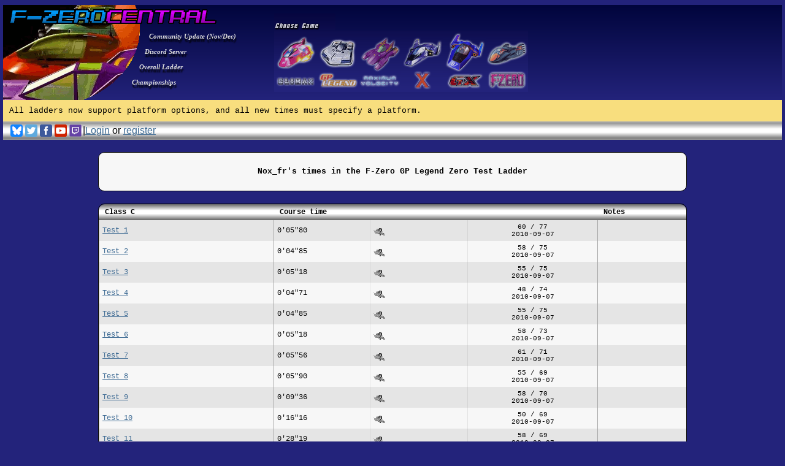

--- FILE ---
content_type: text/html; charset=UTF-8
request_url: https://fzerocentral.org/viewplayer.php?ladder=13&user=33225
body_size: 3234
content:
<!DOCTYPE HTML PUBLIC "-//W3C//DTD HTML 4.01 Transitional//EN">
<html>
  <head>
    <meta http-equiv="Content-Type" content="text/html; charset=utf-8">
    <meta http-equiv="Content-Style-Type" content="text/css">
    <meta name="revisit-after" content="2">
    <meta name="classification" content="Computers">
    <meta name="description" content="F-Zero Central hosts time attack ladders for the F-Zero racing game series!">
    <meta name="keywords" content="F-Zero,F-Zero Central">
    <meta name="robots" content="FOLLOW">
    <meta name="distribution" content="Global">
    <meta name="rating" content="GENERAL">
    <title>F-Zero Central :: Player ladder scores</title>
    <link rel="shortcut icon" type="image/png" href="./images/favicon-bluefalcon.png">
    <link rel="stylesheet" href="fzero.css?1752836191">
    <!-- Currently unused scripts -->
    <!-- <script src="/templates/subSilver/js/onloadInit.js"></script>
    <script src="/templates/subSilver/js/mfoJS.js"></script> -->
  </head>
  <body class='page-player-ladder'>
    <a name="top"></a>

    <!-- Old navigation menu; we're not using this as long as forums, articles, etc. are still unavailable -->
    <!-- <ul>
      <li>
        <a href="/">Home</a>
      </li>
      <li>
        <a href="/forum">Forums</a>
        <ul>
          <li><a href="/forum/viewforum.php?f=">General</a></li>
          <li><a href="/forum/viewforum.php?f=">F-Zero Climax</a></li>
          <li><a href="/forum/viewforum.php?f=">F-Zero GP Legend</a></li>
          <li><a href="/forum/viewforum.php?f=">F-Zero GX</a></li>
          <li><a href="/forum/viewforum.php?f=">F-Zero MV</a></li>
          <li><a href="/forum/viewforum.php?f=">F-Zero X</a></li>
          <li><a href="/forum/viewforum.php?f=">F-Zero SNES</a></li>
        </ul>
      </li>
      <li>
        <a href="/">Resources</a>
        <ul>
          <li><a href="/forum/viewtopic.php?f=">F-Zero Climax</a></li>
          <li><a href="/forum/viewtopic.php?f=">F-Zero GP Legend</a></li>
          <li><a href="/forum/viewtopic.php?f=">F-Zero GX</a></li>
          <li><a href="/forum/viewtopic.php?f=">F-Zero MV</a></li>
          <li><a href="/forum/viewtopic.php?f=">F-Zero X</a></li>
          <li><a href="/forum/viewtopic.php?f=">F-Zero SNES</a></li>
        </ul>
      </li>
      <li>
        <a href="/">Videos</a>
        <ul>
          <li><a href="/forum/viewtopic.php?f=">F-Zero Climax</a></li>
          <li><a href="/forum/viewtopic.php?f=">F-Zero GP Legend</a></li>
          <li><a href="/forum/viewtopic.php?f=">F-Zero GX</a></li>
          <li><a href="/forum/viewtopic.php?f=">F-Zero MV</a></li>
          <li><a href="/forum/viewtopic.php?f=">F-Zero X</a></li>
          <li><a href="/forum/viewtopic.php?f=">F-Zero SNES</a></li>
        </ul>
      </li>
      <li>
        <a href="/">Ladders</a>
        <ul>
          <li><a href="">Overall Ladder</a></li>
          <li><a href="">Championships</a></li>

          <li><a href="">Climax Ladder</a></li>
          <li><a href="">Climax Zero Test Ladder</a></li>
          <li><a href="">Climax Survival Ladder</a></li>

          <li><a href="">GP Legend Ladder</a></li>
          <li><a href="">GP Legend Zero Test Ladder</a></li>

          <li><a href="">GX Open Ladder</a></li>
          <li><a href="">GX Max Speed Ladder</a></li>
          <li><a href="">GX Snaking Ladder</a></li>
          <li><a href="">GX Story Max Speed Ladder</a></li>
          <li><a href="">GX Story Snaking Ladder</a></li>

          <li><a href="">MV Ladder</a></li>

          <li><a href="">X Open Ladder</a></li>
          <li><a href="">X Expansion Kit Ladder</a></li>
          <li><a href="">X Death Race Ladder</a></li>
          <li><a href="">X Jumper Ladder</a></li>

          <li><a href="">SNES Ladder</a></li>
        </ul>
      </li>
      <li>
        <a href="/">World Records</a>
        <ul>
          <li><a href="/forum/viewtopic.php?f=">F-Zero Climax</a></li>
          <li><a href="/forum/viewtopic.php?f=">F-Zero GP Legend</a></li>
          <li><a href="/forum/viewtopic.php?f=">F-Zero GX</a></li>
          <li><a href="/forum/viewtopic.php?f=">F-Zero MV</a></li>
          <li><a href="/forum/viewtopic.php?f=">F-Zero X</a></li>
          <li><a href="/forum/viewtopic.php?f=">F-Zero SNES</a></li>

          <li><a href="/forum/viewtopic.php?f=">Histories and stats</a></li>
        </ul>
      </li>
    </ul> -->

    <!-- Rest of the header starting with the F-Zero Central logo -->
    <MAP NAME="fzerotop_Map">
      <AREA SHAPE="rect" ALT="Home Page" COORDS="0,0,323,38" HREF="/">
    </MAP>

    <!-- FZC header with game choices -->
    <div id="fzc-header">
      <!-- Logo image on left -->
      <img src="/images/header.png" alt="F-Zero Central" USEMAP="#fzerotop_Map" style="padding-right: 60px">
      <!-- Links -->
      <a class="logo-menu-item" style="left: 238; top: 45;" href="https://docs.google.com/document/d/1xpw0H5aflTalMl5FwEUGB3L_GmHnUdGstugSBXP-_SA/edit">Community Update (Nov/Dec)</a>
      <a class="logo-menu-item" style="left: 231; top: 70;" href="https://discord.gg/wT4RWTPTHk">Discord Server</a>
      <a class="logo-menu-item" style="left: 222; top: 95;" href="/overall_ladder.php">Overall Ladder</a>
      <a class="logo-menu-item" style="left: 210; top: 120;" href="/championships_ladder.php">Championships</a>

      <div id="UnSelectedForums">
        <img src="/images/choose_game.gif">
        <div>
                                    <a id="f4-3" href="/game.php?id=climax">
                <img src="/images/unselected_game_climax.gif" alt="F-Zero climax">
              </a>
                                                <a id="f4-3" href="/game.php?id=gpl">
                <img src="/images/unselected_game_gpl.gif" alt="F-Zero gpl">
              </a>
                                                <a id="f4-3" href="/game.php?id=mv">
                <img src="/images/unselected_game_mv.gif" alt="F-Zero mv">
              </a>
                                                <a id="f4-3" href="/game.php?id=x">
                <img src="/images/unselected_game_x.gif" alt="F-Zero x">
              </a>
                                                <a id="f4-3" href="/game.php?id=gx">
                <img src="/images/unselected_game_gx.gif" alt="F-Zero gx">
              </a>
                                                <a id="f4-3" href="/game.php?id=snes">
                <img src="/images/unselected_game_snes.gif" alt="F-Zero snes">
              </a>
                              </div>
      </div>
    </div>

          <div style='color: black; background-color: #F8DE7E; padding: 10px; font-size: 10pt'>
        <p style='margin: 0px;'>
          All ladders now support platform options, and all new times must specify a platform.
        </p>
      </div>
    
    <!-- Bar for social media icons + game specific buttons -->
    <div id="button-bar">
      <a href="https://bsky.app/profile/fzerocentral.bsky.social">
        <img src="/images/social/bluesky.png" alt="Bluesky" title="Bluesky" />
      </a>
      <a href="https://twitter.com/fzerocentral">
        <img src="/images/social/twitter.png" alt="Twitter" title="Twitter" />
      </a>
      <a href="https://www.facebook.com/fzerocentral/">
        <img src="/images/social/facebook.png" alt="Facebook" title="Facebook" />
      </a>
      <a href="https://www.youtube.com/user/fzerocentralorg">
        <img src="/images/social/youtube.png" alt="YouTube" title="YouTube" />
      </a>
      <a href="https://www.twitch.tv/fzerocentral">
        <img src="/images/social/twitch.png" alt="Twitch" title="Twitch" />
      </a>
      |
              <span>
          <a href="/login.php">Login</a>
          or
          <a href="/register.php">register</a>
        </span>
          </div>

    <div style="height: 20px;"></div>

    <!-- Page's main content -->
    <div style="background-color: #23237B;" class="main-content">
      <div style="font: 10pt Verdana; background-color: #f7f7f7; padding: 10px 20px; margin-bottom: 20px; border: 1px black solid; border-radius: 10px">
  <p style="font-weight: bold; text-align: center">
    Nox_fr's times in the F-Zero GP Legend Zero Test Ladder
  </p>
</div>

<table class='scoreboard'>
  <thead>
    <tr>
      <td>Class C</td>
      <td colspan="3">Course time</td>
                  <td>Notes</td>
    </tr>
  </thead>

  <tbody class='entries'>
                  <tr>
          <td>
            <a href='course.php?ladder=13&cup=1&course=1'>Test 1</a>
          </td>

          <td>
            0&#039;05&quot;80
          </td>

          <td class="record-details">
            <div class="record-ship-proof">
              <img src="/images/ships/default.gif" title=" " />
                          </div>
            <div class="record-platform" title="Platform this record was achieved on">
              
            </div>
          </td>

          <td class="record-rank-date">
            <div class="record-rank" title="Ranking of this record">
              60 / 77
            </div>
            <div class="record-date" title="2010-09-07 16:32:07">
              2010-09-07
            </div>
          </td>

          
          
          <td class="notes">
            <div class='splits'>
              
            </div>
            <div class='comments'>
              
            </div>
          </td>
        </tr>
                        <tr>
          <td>
            <a href='course.php?ladder=13&cup=1&course=2'>Test 2</a>
          </td>

          <td>
            0&#039;04&quot;85
          </td>

          <td class="record-details">
            <div class="record-ship-proof">
              <img src="/images/ships/default.gif" title=" " />
                          </div>
            <div class="record-platform" title="Platform this record was achieved on">
              
            </div>
          </td>

          <td class="record-rank-date">
            <div class="record-rank" title="Ranking of this record">
              58 / 75
            </div>
            <div class="record-date" title="2010-09-07 16:32:07">
              2010-09-07
            </div>
          </td>

          
          
          <td class="notes">
            <div class='splits'>
              
            </div>
            <div class='comments'>
              
            </div>
          </td>
        </tr>
                        <tr>
          <td>
            <a href='course.php?ladder=13&cup=1&course=3'>Test 3</a>
          </td>

          <td>
            0&#039;05&quot;18
          </td>

          <td class="record-details">
            <div class="record-ship-proof">
              <img src="/images/ships/default.gif" title=" " />
                          </div>
            <div class="record-platform" title="Platform this record was achieved on">
              
            </div>
          </td>

          <td class="record-rank-date">
            <div class="record-rank" title="Ranking of this record">
              55 / 75
            </div>
            <div class="record-date" title="2010-09-07 16:32:07">
              2010-09-07
            </div>
          </td>

          
          
          <td class="notes">
            <div class='splits'>
              
            </div>
            <div class='comments'>
              
            </div>
          </td>
        </tr>
                        <tr>
          <td>
            <a href='course.php?ladder=13&cup=1&course=4'>Test 4</a>
          </td>

          <td>
            0&#039;04&quot;71
          </td>

          <td class="record-details">
            <div class="record-ship-proof">
              <img src="/images/ships/default.gif" title=" " />
                          </div>
            <div class="record-platform" title="Platform this record was achieved on">
              
            </div>
          </td>

          <td class="record-rank-date">
            <div class="record-rank" title="Ranking of this record">
              48 / 74
            </div>
            <div class="record-date" title="2010-09-07 16:32:07">
              2010-09-07
            </div>
          </td>

          
          
          <td class="notes">
            <div class='splits'>
              
            </div>
            <div class='comments'>
              
            </div>
          </td>
        </tr>
                        <tr>
          <td>
            <a href='course.php?ladder=13&cup=1&course=5'>Test 5</a>
          </td>

          <td>
            0&#039;04&quot;85
          </td>

          <td class="record-details">
            <div class="record-ship-proof">
              <img src="/images/ships/default.gif" title=" " />
                          </div>
            <div class="record-platform" title="Platform this record was achieved on">
              
            </div>
          </td>

          <td class="record-rank-date">
            <div class="record-rank" title="Ranking of this record">
              55 / 75
            </div>
            <div class="record-date" title="2010-09-07 16:32:07">
              2010-09-07
            </div>
          </td>

          
          
          <td class="notes">
            <div class='splits'>
              
            </div>
            <div class='comments'>
              
            </div>
          </td>
        </tr>
                        <tr>
          <td>
            <a href='course.php?ladder=13&cup=1&course=6'>Test 6</a>
          </td>

          <td>
            0&#039;05&quot;18
          </td>

          <td class="record-details">
            <div class="record-ship-proof">
              <img src="/images/ships/default.gif" title=" " />
                          </div>
            <div class="record-platform" title="Platform this record was achieved on">
              
            </div>
          </td>

          <td class="record-rank-date">
            <div class="record-rank" title="Ranking of this record">
              58 / 73
            </div>
            <div class="record-date" title="2010-09-07 16:32:07">
              2010-09-07
            </div>
          </td>

          
          
          <td class="notes">
            <div class='splits'>
              
            </div>
            <div class='comments'>
              
            </div>
          </td>
        </tr>
                        <tr>
          <td>
            <a href='course.php?ladder=13&cup=1&course=7'>Test 7</a>
          </td>

          <td>
            0&#039;05&quot;56
          </td>

          <td class="record-details">
            <div class="record-ship-proof">
              <img src="/images/ships/default.gif" title=" " />
                          </div>
            <div class="record-platform" title="Platform this record was achieved on">
              
            </div>
          </td>

          <td class="record-rank-date">
            <div class="record-rank" title="Ranking of this record">
              61 / 71
            </div>
            <div class="record-date" title="2010-09-07 16:32:07">
              2010-09-07
            </div>
          </td>

          
          
          <td class="notes">
            <div class='splits'>
              
            </div>
            <div class='comments'>
              
            </div>
          </td>
        </tr>
                        <tr>
          <td>
            <a href='course.php?ladder=13&cup=1&course=8'>Test 8</a>
          </td>

          <td>
            0&#039;05&quot;90
          </td>

          <td class="record-details">
            <div class="record-ship-proof">
              <img src="/images/ships/default.gif" title=" " />
                          </div>
            <div class="record-platform" title="Platform this record was achieved on">
              
            </div>
          </td>

          <td class="record-rank-date">
            <div class="record-rank" title="Ranking of this record">
              55 / 69
            </div>
            <div class="record-date" title="2010-09-07 16:32:07">
              2010-09-07
            </div>
          </td>

          
          
          <td class="notes">
            <div class='splits'>
              
            </div>
            <div class='comments'>
              
            </div>
          </td>
        </tr>
                        <tr>
          <td>
            <a href='course.php?ladder=13&cup=1&course=9'>Test 9</a>
          </td>

          <td>
            0&#039;09&quot;36
          </td>

          <td class="record-details">
            <div class="record-ship-proof">
              <img src="/images/ships/default.gif" title=" " />
                          </div>
            <div class="record-platform" title="Platform this record was achieved on">
              
            </div>
          </td>

          <td class="record-rank-date">
            <div class="record-rank" title="Ranking of this record">
              58 / 70
            </div>
            <div class="record-date" title="2010-09-07 16:32:07">
              2010-09-07
            </div>
          </td>

          
          
          <td class="notes">
            <div class='splits'>
              
            </div>
            <div class='comments'>
              
            </div>
          </td>
        </tr>
                        <tr>
          <td>
            <a href='course.php?ladder=13&cup=1&course=10'>Test 10</a>
          </td>

          <td>
            0&#039;16&quot;16
          </td>

          <td class="record-details">
            <div class="record-ship-proof">
              <img src="/images/ships/default.gif" title=" " />
                          </div>
            <div class="record-platform" title="Platform this record was achieved on">
              
            </div>
          </td>

          <td class="record-rank-date">
            <div class="record-rank" title="Ranking of this record">
              50 / 69
            </div>
            <div class="record-date" title="2010-09-07 16:32:07">
              2010-09-07
            </div>
          </td>

          
          
          <td class="notes">
            <div class='splits'>
              
            </div>
            <div class='comments'>
              
            </div>
          </td>
        </tr>
                        <tr>
          <td>
            <a href='course.php?ladder=13&cup=1&course=11'>Test 11</a>
          </td>

          <td>
            0&#039;28&quot;19
          </td>

          <td class="record-details">
            <div class="record-ship-proof">
              <img src="/images/ships/default.gif" title=" " />
                          </div>
            <div class="record-platform" title="Platform this record was achieved on">
              
            </div>
          </td>

          <td class="record-rank-date">
            <div class="record-rank" title="Ranking of this record">
              58 / 69
            </div>
            <div class="record-date" title="2010-09-07 16:32:07">
              2010-09-07
            </div>
          </td>

          
          
          <td class="notes">
            <div class='splits'>
              
            </div>
            <div class='comments'>
              
            </div>
          </td>
        </tr>
                        <tr>
          <td>
            <a href='course.php?ladder=13&cup=1&course=12'>Test 12</a>
          </td>

          <td>
            0&#039;16&quot;36
          </td>

          <td class="record-details">
            <div class="record-ship-proof">
              <img src="/images/ships/default.gif" title=" " />
                          </div>
            <div class="record-platform" title="Platform this record was achieved on">
              
            </div>
          </td>

          <td class="record-rank-date">
            <div class="record-rank" title="Ranking of this record">
              53 / 68
            </div>
            <div class="record-date" title="2010-09-07 16:33:40">
              2010-09-07
            </div>
          </td>

          
          
          <td class="notes">
            <div class='splits'>
              
            </div>
            <div class='comments'>
              
            </div>
          </td>
        </tr>
              <tr>
      <td>Class C totals</td>
      <td>
        <span>1&#039;52&quot;10</span>
      </td>
      <td class="record-details"></td>
      <td class="record-details"></td>
                  <td></td>
    </tr>
  </tbody>

</table>
<table class='scoreboard'>
  <thead>
    <tr>
      <td>Class B</td>
      <td colspan="3">Course time</td>
                  <td>Notes</td>
    </tr>
  </thead>

  <tbody class='entries'>
                  <tr>
          <td>
            <a href='course.php?ladder=13&cup=2&course=1'>Test 1</a>
          </td>

          <td>
            0&#039;07&quot;93
          </td>

          <td class="record-details">
            <div class="record-ship-proof">
              <img src="/images/ships/default.gif" title=" " />
                          </div>
            <div class="record-platform" title="Platform this record was achieved on">
              
            </div>
          </td>

          <td class="record-rank-date">
            <div class="record-rank" title="Ranking of this record">
              58 / 65
            </div>
            <div class="record-date" title="2010-09-07 16:32:07">
              2010-09-07
            </div>
          </td>

          
          
          <td class="notes">
            <div class='splits'>
              
            </div>
            <div class='comments'>
              
            </div>
          </td>
        </tr>
                        <tr>
          <td>
            <a href='course.php?ladder=13&cup=2&course=2'>Test 2</a>
          </td>

          <td>
            0&#039;04&quot;80
          </td>

          <td class="record-details">
            <div class="record-ship-proof">
              <img src="/images/ships/default.gif" title=" " />
                          </div>
            <div class="record-platform" title="Platform this record was achieved on">
              
            </div>
          </td>

          <td class="record-rank-date">
            <div class="record-rank" title="Ranking of this record">
              51 / 67
            </div>
            <div class="record-date" title="2010-09-07 16:32:07">
              2010-09-07
            </div>
          </td>

          
          
          <td class="notes">
            <div class='splits'>
              
            </div>
            <div class='comments'>
              
            </div>
          </td>
        </tr>
                        <tr>
          <td>
            <a href='course.php?ladder=13&cup=2&course=3'>Test 3</a>
          </td>

          <td>
            0&#039;08&quot;10
          </td>

          <td class="record-details">
            <div class="record-ship-proof">
              <img src="/images/ships/default.gif" title=" " />
                          </div>
            <div class="record-platform" title="Platform this record was achieved on">
              
            </div>
          </td>

          <td class="record-rank-date">
            <div class="record-rank" title="Ranking of this record">
              53 / 66
            </div>
            <div class="record-date" title="2010-09-07 16:32:07">
              2010-09-07
            </div>
          </td>

          
          
          <td class="notes">
            <div class='splits'>
              
            </div>
            <div class='comments'>
              
            </div>
          </td>
        </tr>
                        <tr>
          <td>
            <a href='course.php?ladder=13&cup=2&course=4'>Test 4</a>
          </td>

          <td>
            0&#039;07&quot;46
          </td>

          <td class="record-details">
            <div class="record-ship-proof">
              <img src="/images/ships/default.gif" title=" " />
                          </div>
            <div class="record-platform" title="Platform this record was achieved on">
              
            </div>
          </td>

          <td class="record-rank-date">
            <div class="record-rank" title="Ranking of this record">
              53 / 68
            </div>
            <div class="record-date" title="2010-09-07 16:32:07">
              2010-09-07
            </div>
          </td>

          
          
          <td class="notes">
            <div class='splits'>
              
            </div>
            <div class='comments'>
              
            </div>
          </td>
        </tr>
                        <tr>
          <td>
            <a href='course.php?ladder=13&cup=2&course=5'>Test 5</a>
          </td>

          <td>
            0&#039;10&quot;15
          </td>

          <td class="record-details">
            <div class="record-ship-proof">
              <img src="/images/ships/default.gif" title=" " />
                          </div>
            <div class="record-platform" title="Platform this record was achieved on">
              
            </div>
          </td>

          <td class="record-rank-date">
            <div class="record-rank" title="Ranking of this record">
              52 / 66
            </div>
            <div class="record-date" title="2010-09-07 16:32:07">
              2010-09-07
            </div>
          </td>

          
          
          <td class="notes">
            <div class='splits'>
              
            </div>
            <div class='comments'>
              
            </div>
          </td>
        </tr>
                        <tr>
          <td>
            <a href='course.php?ladder=13&cup=2&course=6'>Test 6</a>
          </td>

          <td>
            0&#039;09&quot;11
          </td>

          <td class="record-details">
            <div class="record-ship-proof">
              <img src="/images/ships/default.gif" title=" " />
                          </div>
            <div class="record-platform" title="Platform this record was achieved on">
              
            </div>
          </td>

          <td class="record-rank-date">
            <div class="record-rank" title="Ranking of this record">
              45 / 65
            </div>
            <div class="record-date" title="2010-09-07 16:32:07">
              2010-09-07
            </div>
          </td>

          
          
          <td class="notes">
            <div class='splits'>
              
            </div>
            <div class='comments'>
              
            </div>
          </td>
        </tr>
                        <tr>
          <td>
            <a href='course.php?ladder=13&cup=2&course=7'>Test 7</a>
          </td>

          <td>
            0&#039;11&quot;81
          </td>

          <td class="record-details">
            <div class="record-ship-proof">
              <img src="/images/ships/default.gif" title=" " />
                          </div>
            <div class="record-platform" title="Platform this record was achieved on">
              
            </div>
          </td>

          <td class="record-rank-date">
            <div class="record-rank" title="Ranking of this record">
              54 / 64
            </div>
            <div class="record-date" title="2010-09-07 16:32:07">
              2010-09-07
            </div>
          </td>

          
          
          <td class="notes">
            <div class='splits'>
              
            </div>
            <div class='comments'>
              
            </div>
          </td>
        </tr>
                        <tr>
          <td>
            <a href='course.php?ladder=13&cup=2&course=8'>Test 8</a>
          </td>

          <td>
            0&#039;11&quot;19
          </td>

          <td class="record-details">
            <div class="record-ship-proof">
              <img src="/images/ships/default.gif" title=" " />
                          </div>
            <div class="record-platform" title="Platform this record was achieved on">
              
            </div>
          </td>

          <td class="record-rank-date">
            <div class="record-rank" title="Ranking of this record">
              52 / 64
            </div>
            <div class="record-date" title="2010-09-07 16:32:07">
              2010-09-07
            </div>
          </td>

          
          
          <td class="notes">
            <div class='splits'>
              
            </div>
            <div class='comments'>
              
            </div>
          </td>
        </tr>
                        <tr>
          <td>
            <a href='course.php?ladder=13&cup=2&course=9'>Test 9</a>
          </td>

          <td>
            0&#039;22&quot;64
          </td>

          <td class="record-details">
            <div class="record-ship-proof">
              <img src="/images/ships/default.gif" title=" " />
                          </div>
            <div class="record-platform" title="Platform this record was achieved on">
              
            </div>
          </td>

          <td class="record-rank-date">
            <div class="record-rank" title="Ranking of this record">
              53 / 65
            </div>
            <div class="record-date" title="2010-09-07 16:32:07">
              2010-09-07
            </div>
          </td>

          
          
          <td class="notes">
            <div class='splits'>
              
            </div>
            <div class='comments'>
              
            </div>
          </td>
        </tr>
                        <tr>
          <td>
            <a href='course.php?ladder=13&cup=2&course=10'>Test 10</a>
          </td>

          <td>
            0&#039;25&quot;21
          </td>

          <td class="record-details">
            <div class="record-ship-proof">
              <img src="/images/ships/default.gif" title=" " />
                          </div>
            <div class="record-platform" title="Platform this record was achieved on">
              
            </div>
          </td>

          <td class="record-rank-date">
            <div class="record-rank" title="Ranking of this record">
              52 / 64
            </div>
            <div class="record-date" title="2010-09-07 16:32:07">
              2010-09-07
            </div>
          </td>

          
          
          <td class="notes">
            <div class='splits'>
              
            </div>
            <div class='comments'>
              
            </div>
          </td>
        </tr>
                        <tr>
          <td>
            <a href='course.php?ladder=13&cup=2&course=11'>Test 11</a>
          </td>

          <td>
            0&#039;14&quot;26
          </td>

          <td class="record-details">
            <div class="record-ship-proof">
              <img src="/images/ships/default.gif" title=" " />
                          </div>
            <div class="record-platform" title="Platform this record was achieved on">
              
            </div>
          </td>

          <td class="record-rank-date">
            <div class="record-rank" title="Ranking of this record">
              48 / 65
            </div>
            <div class="record-date" title="2010-09-07 16:32:07">
              2010-09-07
            </div>
          </td>

          
          
          <td class="notes">
            <div class='splits'>
              
            </div>
            <div class='comments'>
              
            </div>
          </td>
        </tr>
                        <tr>
          <td>
            <a href='course.php?ladder=13&cup=2&course=12'>Test 12</a>
          </td>

          <td>
            0&#039;29&quot;27
          </td>

          <td class="record-details">
            <div class="record-ship-proof">
              <img src="/images/ships/default.gif" title=" " />
                          </div>
            <div class="record-platform" title="Platform this record was achieved on">
              
            </div>
          </td>

          <td class="record-rank-date">
            <div class="record-rank" title="Ranking of this record">
              57 / 65
            </div>
            <div class="record-date" title="2010-09-07 16:32:07">
              2010-09-07
            </div>
          </td>

          
          
          <td class="notes">
            <div class='splits'>
              
            </div>
            <div class='comments'>
              
            </div>
          </td>
        </tr>
              <tr>
      <td>Class B totals</td>
      <td>
        <span>2&#039;41&quot;93</span>
      </td>
      <td class="record-details"></td>
      <td class="record-details"></td>
                  <td></td>
    </tr>
  </tbody>

</table>
<table class='scoreboard'>
  <thead>
    <tr>
      <td>Class A</td>
      <td colspan="3">Course time</td>
                  <td>Notes</td>
    </tr>
  </thead>

  <tbody class='entries'>
                  <tr>
          <td>
            <a href='course.php?ladder=13&cup=3&course=1'>Test 1</a>
          </td>

          <td>
            0&#039;13&quot;72
          </td>

          <td class="record-details">
            <div class="record-ship-proof">
              <img src="/images/ships/default.gif" title=" " />
                          </div>
            <div class="record-platform" title="Platform this record was achieved on">
              
            </div>
          </td>

          <td class="record-rank-date">
            <div class="record-rank" title="Ranking of this record">
              54 / 65
            </div>
            <div class="record-date" title="2010-09-07 16:32:07">
              2010-09-07
            </div>
          </td>

          
          
          <td class="notes">
            <div class='splits'>
              
            </div>
            <div class='comments'>
              
            </div>
          </td>
        </tr>
                        <tr>
          <td>
            <a href='course.php?ladder=13&cup=3&course=2'>Test 2</a>
          </td>

          <td>
            0&#039;07&quot;10
          </td>

          <td class="record-details">
            <div class="record-ship-proof">
              <img src="/images/ships/default.gif" title=" " />
                          </div>
            <div class="record-platform" title="Platform this record was achieved on">
              
            </div>
          </td>

          <td class="record-rank-date">
            <div class="record-rank" title="Ranking of this record">
              45 / 65
            </div>
            <div class="record-date" title="2010-09-07 16:32:07">
              2010-09-07
            </div>
          </td>

          
          
          <td class="notes">
            <div class='splits'>
              
            </div>
            <div class='comments'>
              
            </div>
          </td>
        </tr>
                        <tr>
          <td>
            <a href='course.php?ladder=13&cup=3&course=3'>Test 3</a>
          </td>

          <td>
            0&#039;13&quot;86
          </td>

          <td class="record-details">
            <div class="record-ship-proof">
              <img src="/images/ships/default.gif" title=" " />
                          </div>
            <div class="record-platform" title="Platform this record was achieved on">
              
            </div>
          </td>

          <td class="record-rank-date">
            <div class="record-rank" title="Ranking of this record">
              49 / 64
            </div>
            <div class="record-date" title="2010-09-07 16:32:07">
              2010-09-07
            </div>
          </td>

          
          
          <td class="notes">
            <div class='splits'>
              
            </div>
            <div class='comments'>
              
            </div>
          </td>
        </tr>
                        <tr>
          <td>
            <a href='course.php?ladder=13&cup=3&course=4'>Test 4</a>
          </td>

          <td>
            0&#039;07&quot;78
          </td>

          <td class="record-details">
            <div class="record-ship-proof">
              <img src="/images/ships/default.gif" title=" " />
                          </div>
            <div class="record-platform" title="Platform this record was achieved on">
              
            </div>
          </td>

          <td class="record-rank-date">
            <div class="record-rank" title="Ranking of this record">
              53 / 64
            </div>
            <div class="record-date" title="2010-09-07 16:32:07">
              2010-09-07
            </div>
          </td>

          
          
          <td class="notes">
            <div class='splits'>
              
            </div>
            <div class='comments'>
              
            </div>
          </td>
        </tr>
                        <tr>
          <td>
            <a href='course.php?ladder=13&cup=3&course=5'>Test 5</a>
          </td>

          <td>
            0&#039;07&quot;86
          </td>

          <td class="record-details">
            <div class="record-ship-proof">
              <img src="/images/ships/default.gif" title=" " />
                          </div>
            <div class="record-platform" title="Platform this record was achieved on">
              
            </div>
          </td>

          <td class="record-rank-date">
            <div class="record-rank" title="Ranking of this record">
              50 / 64
            </div>
            <div class="record-date" title="2010-09-07 16:32:07">
              2010-09-07
            </div>
          </td>

          
          
          <td class="notes">
            <div class='splits'>
              
            </div>
            <div class='comments'>
              
            </div>
          </td>
        </tr>
                        <tr>
          <td>
            <a href='course.php?ladder=13&cup=3&course=6'>Test 6</a>
          </td>

          <td>
            0&#039;11&quot;57
          </td>

          <td class="record-details">
            <div class="record-ship-proof">
              <img src="/images/ships/default.gif" title=" " />
                          </div>
            <div class="record-platform" title="Platform this record was achieved on">
              
            </div>
          </td>

          <td class="record-rank-date">
            <div class="record-rank" title="Ranking of this record">
              54 / 64
            </div>
            <div class="record-date" title="2010-09-07 16:32:07">
              2010-09-07
            </div>
          </td>

          
          
          <td class="notes">
            <div class='splits'>
              
            </div>
            <div class='comments'>
              
            </div>
          </td>
        </tr>
                        <tr>
          <td>
            <a href='course.php?ladder=13&cup=3&course=7'>Test 7</a>
          </td>

          <td>
            0&#039;07&quot;75
          </td>

          <td class="record-details">
            <div class="record-ship-proof">
              <img src="/images/ships/default.gif" title=" " />
                          </div>
            <div class="record-platform" title="Platform this record was achieved on">
              
            </div>
          </td>

          <td class="record-rank-date">
            <div class="record-rank" title="Ranking of this record">
              50 / 64
            </div>
            <div class="record-date" title="2010-09-07 16:32:07">
              2010-09-07
            </div>
          </td>

          
          
          <td class="notes">
            <div class='splits'>
              
            </div>
            <div class='comments'>
              
            </div>
          </td>
        </tr>
                        <tr>
          <td>
            <a href='course.php?ladder=13&cup=3&course=8'>Test 8</a>
          </td>

          <td>
            0&#039;08&quot;20
          </td>

          <td class="record-details">
            <div class="record-ship-proof">
              <img src="/images/ships/default.gif" title=" " />
                          </div>
            <div class="record-platform" title="Platform this record was achieved on">
              
            </div>
          </td>

          <td class="record-rank-date">
            <div class="record-rank" title="Ranking of this record">
              49 / 64
            </div>
            <div class="record-date" title="2010-09-07 16:32:07">
              2010-09-07
            </div>
          </td>

          
          
          <td class="notes">
            <div class='splits'>
              
            </div>
            <div class='comments'>
              
            </div>
          </td>
        </tr>
                        <tr>
          <td>
            <a href='course.php?ladder=13&cup=3&course=9'>Test 9</a>
          </td>

          <td>
            0&#039;15&quot;85
          </td>

          <td class="record-details">
            <div class="record-ship-proof">
              <img src="/images/ships/default.gif" title=" " />
                          </div>
            <div class="record-platform" title="Platform this record was achieved on">
              
            </div>
          </td>

          <td class="record-rank-date">
            <div class="record-rank" title="Ranking of this record">
              40 / 64
            </div>
            <div class="record-date" title="2010-09-07 16:32:07">
              2010-09-07
            </div>
          </td>

          
          
          <td class="notes">
            <div class='splits'>
              
            </div>
            <div class='comments'>
              
            </div>
          </td>
        </tr>
                        <tr>
          <td>
            <a href='course.php?ladder=13&cup=3&course=10'>Test 10</a>
          </td>

          <td>
            0&#039;18&quot;64
          </td>

          <td class="record-details">
            <div class="record-ship-proof">
              <img src="/images/ships/default.gif" title=" " />
                          </div>
            <div class="record-platform" title="Platform this record was achieved on">
              
            </div>
          </td>

          <td class="record-rank-date">
            <div class="record-rank" title="Ranking of this record">
              51 / 64
            </div>
            <div class="record-date" title="2010-09-07 16:32:07">
              2010-09-07
            </div>
          </td>

          
          
          <td class="notes">
            <div class='splits'>
              
            </div>
            <div class='comments'>
              
            </div>
          </td>
        </tr>
                        <tr>
          <td>
            <a href='course.php?ladder=13&cup=3&course=11'>Test 11</a>
          </td>

          <td>
            0&#039;22&quot;41
          </td>

          <td class="record-details">
            <div class="record-ship-proof">
              <img src="/images/ships/default.gif" title=" " />
                          </div>
            <div class="record-platform" title="Platform this record was achieved on">
              
            </div>
          </td>

          <td class="record-rank-date">
            <div class="record-rank" title="Ranking of this record">
              50 / 64
            </div>
            <div class="record-date" title="2010-09-07 16:32:07">
              2010-09-07
            </div>
          </td>

          
          
          <td class="notes">
            <div class='splits'>
              
            </div>
            <div class='comments'>
              
            </div>
          </td>
        </tr>
                        <tr>
          <td>
            <a href='course.php?ladder=13&cup=3&course=12'>Test 12</a>
          </td>

          <td>
            0&#039;28&quot;49
          </td>

          <td class="record-details">
            <div class="record-ship-proof">
              <img src="/images/ships/default.gif" title=" " />
                          </div>
            <div class="record-platform" title="Platform this record was achieved on">
              
            </div>
          </td>

          <td class="record-rank-date">
            <div class="record-rank" title="Ranking of this record">
              53 / 64
            </div>
            <div class="record-date" title="2010-09-07 16:32:07">
              2010-09-07
            </div>
          </td>

          
          
          <td class="notes">
            <div class='splits'>
              
            </div>
            <div class='comments'>
              
            </div>
          </td>
        </tr>
              <tr>
      <td>Class A totals</td>
      <td>
        <span>2&#039;43&quot;23</span>
      </td>
      <td class="record-details"></td>
      <td class="record-details"></td>
                  <td></td>
    </tr>
  </tbody>

</table>
<table class='scoreboard'>
  <thead>
    <tr>
      <td>Class S</td>
      <td colspan="3">Course time</td>
                  <td>Notes</td>
    </tr>
  </thead>

  <tbody class='entries'>
                  <tr>
          <td>
            <a href='course.php?ladder=13&cup=4&course=1'>Test 1</a>
          </td>

          <td>
            0&#039;08&quot;68
          </td>

          <td class="record-details">
            <div class="record-ship-proof">
              <img src="/images/ships/default.gif" title=" " />
                          </div>
            <div class="record-platform" title="Platform this record was achieved on">
              
            </div>
          </td>

          <td class="record-rank-date">
            <div class="record-rank" title="Ranking of this record">
              54 / 63
            </div>
            <div class="record-date" title="2010-09-07 16:32:07">
              2010-09-07
            </div>
          </td>

          
          
          <td class="notes">
            <div class='splits'>
              
            </div>
            <div class='comments'>
              
            </div>
          </td>
        </tr>
                        <tr>
          <td>
            <a href='course.php?ladder=13&cup=4&course=2'>Test 2</a>
          </td>

          <td>
            0&#039;12&quot;18
          </td>

          <td class="record-details">
            <div class="record-ship-proof">
              <img src="/images/ships/default.gif" title=" " />
                          </div>
            <div class="record-platform" title="Platform this record was achieved on">
              
            </div>
          </td>

          <td class="record-rank-date">
            <div class="record-rank" title="Ranking of this record">
              56 / 63
            </div>
            <div class="record-date" title="2010-09-07 16:32:07">
              2010-09-07
            </div>
          </td>

          
          
          <td class="notes">
            <div class='splits'>
              
            </div>
            <div class='comments'>
              
            </div>
          </td>
        </tr>
                        <tr>
          <td>
            <a href='course.php?ladder=13&cup=4&course=3'>Test 3</a>
          </td>

          <td>
            0&#039;15&quot;78
          </td>

          <td class="record-details">
            <div class="record-ship-proof">
              <img src="/images/ships/default.gif" title=" " />
                          </div>
            <div class="record-platform" title="Platform this record was achieved on">
              
            </div>
          </td>

          <td class="record-rank-date">
            <div class="record-rank" title="Ranking of this record">
              46 / 63
            </div>
            <div class="record-date" title="2010-09-07 16:32:07">
              2010-09-07
            </div>
          </td>

          
          
          <td class="notes">
            <div class='splits'>
              
            </div>
            <div class='comments'>
              
            </div>
          </td>
        </tr>
                        <tr>
          <td>
            <a href='course.php?ladder=13&cup=4&course=4'>Test 4</a>
          </td>

          <td>
            0&#039;11&quot;36
          </td>

          <td class="record-details">
            <div class="record-ship-proof">
              <img src="/images/ships/default.gif" title=" " />
                          </div>
            <div class="record-platform" title="Platform this record was achieved on">
              
            </div>
          </td>

          <td class="record-rank-date">
            <div class="record-rank" title="Ranking of this record">
              44 / 63
            </div>
            <div class="record-date" title="2010-09-07 16:32:07">
              2010-09-07
            </div>
          </td>

          
          
          <td class="notes">
            <div class='splits'>
              
            </div>
            <div class='comments'>
              
            </div>
          </td>
        </tr>
                        <tr>
          <td>
            <a href='course.php?ladder=13&cup=4&course=5'>Test 5</a>
          </td>

          <td>
            0&#039;13&quot;67
          </td>

          <td class="record-details">
            <div class="record-ship-proof">
              <img src="/images/ships/default.gif" title=" " />
                          </div>
            <div class="record-platform" title="Platform this record was achieved on">
              
            </div>
          </td>

          <td class="record-rank-date">
            <div class="record-rank" title="Ranking of this record">
              58 / 64
            </div>
            <div class="record-date" title="2010-09-07 16:32:07">
              2010-09-07
            </div>
          </td>

          
          
          <td class="notes">
            <div class='splits'>
              
            </div>
            <div class='comments'>
              
            </div>
          </td>
        </tr>
                        <tr>
          <td>
            <a href='course.php?ladder=13&cup=4&course=6'>Test 6</a>
          </td>

          <td>
            0&#039;21&quot;90
          </td>

          <td class="record-details">
            <div class="record-ship-proof">
              <img src="/images/ships/default.gif" title=" " />
                          </div>
            <div class="record-platform" title="Platform this record was achieved on">
              
            </div>
          </td>

          <td class="record-rank-date">
            <div class="record-rank" title="Ranking of this record">
              59 / 64
            </div>
            <div class="record-date" title="2010-09-07 16:32:07">
              2010-09-07
            </div>
          </td>

          
          
          <td class="notes">
            <div class='splits'>
              
            </div>
            <div class='comments'>
              
            </div>
          </td>
        </tr>
                        <tr>
          <td>
            <a href='course.php?ladder=13&cup=4&course=7'>Test 7</a>
          </td>

          <td>
            0&#039;25&quot;00
          </td>

          <td class="record-details">
            <div class="record-ship-proof">
              <img src="/images/ships/default.gif" title=" " />
                          </div>
            <div class="record-platform" title="Platform this record was achieved on">
              
            </div>
          </td>

          <td class="record-rank-date">
            <div class="record-rank" title="Ranking of this record">
              54 / 63
            </div>
            <div class="record-date" title="2010-09-07 16:32:07">
              2010-09-07
            </div>
          </td>

          
          
          <td class="notes">
            <div class='splits'>
              
            </div>
            <div class='comments'>
              
            </div>
          </td>
        </tr>
                        <tr>
          <td>
            <a href='course.php?ladder=13&cup=4&course=8'>Test 8</a>
          </td>

          <td>
            0&#039;20&quot;81
          </td>

          <td class="record-details">
            <div class="record-ship-proof">
              <img src="/images/ships/default.gif" title=" " />
                          </div>
            <div class="record-platform" title="Platform this record was achieved on">
              
            </div>
          </td>

          <td class="record-rank-date">
            <div class="record-rank" title="Ranking of this record">
              52 / 63
            </div>
            <div class="record-date" title="2010-09-07 16:32:07">
              2010-09-07
            </div>
          </td>

          
          
          <td class="notes">
            <div class='splits'>
              
            </div>
            <div class='comments'>
              
            </div>
          </td>
        </tr>
                        <tr>
          <td>
            <a href='course.php?ladder=13&cup=4&course=9'>Test 9</a>
          </td>

          <td>
            0&#039;28&quot;19
          </td>

          <td class="record-details">
            <div class="record-ship-proof">
              <img src="/images/ships/default.gif" title=" " />
                          </div>
            <div class="record-platform" title="Platform this record was achieved on">
              
            </div>
          </td>

          <td class="record-rank-date">
            <div class="record-rank" title="Ranking of this record">
              57 / 63
            </div>
            <div class="record-date" title="2010-09-07 16:32:07">
              2010-09-07
            </div>
          </td>

          
          
          <td class="notes">
            <div class='splits'>
              
            </div>
            <div class='comments'>
              
            </div>
          </td>
        </tr>
                        <tr>
          <td>
            <a href='course.php?ladder=13&cup=4&course=10'>Test 10</a>
          </td>

          <td>
            0&#039;19&quot;84
          </td>

          <td class="record-details">
            <div class="record-ship-proof">
              <img src="/images/ships/default.gif" title=" " />
                          </div>
            <div class="record-platform" title="Platform this record was achieved on">
              
            </div>
          </td>

          <td class="record-rank-date">
            <div class="record-rank" title="Ranking of this record">
              52 / 63
            </div>
            <div class="record-date" title="2010-09-07 16:32:07">
              2010-09-07
            </div>
          </td>

          
          
          <td class="notes">
            <div class='splits'>
              
            </div>
            <div class='comments'>
              
            </div>
          </td>
        </tr>
                        <tr>
          <td>
            <a href='course.php?ladder=13&cup=4&course=11'>Test 11</a>
          </td>

          <td>
            0&#039;30&quot;22
          </td>

          <td class="record-details">
            <div class="record-ship-proof">
              <img src="/images/ships/default.gif" title=" " />
                          </div>
            <div class="record-platform" title="Platform this record was achieved on">
              
            </div>
          </td>

          <td class="record-rank-date">
            <div class="record-rank" title="Ranking of this record">
              56 / 63
            </div>
            <div class="record-date" title="2010-09-07 16:32:07">
              2010-09-07
            </div>
          </td>

          
          
          <td class="notes">
            <div class='splits'>
              
            </div>
            <div class='comments'>
              
            </div>
          </td>
        </tr>
                        <tr>
          <td>
            <a href='course.php?ladder=13&cup=4&course=12'>Test 12</a>
          </td>

          <td>
            0&#039;30&quot;65
          </td>

          <td class="record-details">
            <div class="record-ship-proof">
              <img src="/images/ships/default.gif" title=" " />
                          </div>
            <div class="record-platform" title="Platform this record was achieved on">
              
            </div>
          </td>

          <td class="record-rank-date">
            <div class="record-rank" title="Ranking of this record">
              43 / 63
            </div>
            <div class="record-date" title="2010-09-07 16:32:07">
              2010-09-07
            </div>
          </td>

          
          
          <td class="notes">
            <div class='splits'>
              
            </div>
            <div class='comments'>
              
            </div>
          </td>
        </tr>
              <tr>
      <td>Class S totals</td>
      <td>
        <span>3&#039;58&quot;28</span>
      </td>
      <td class="record-details"></td>
      <td class="record-details"></td>
                  <td></td>
    </tr>
  </tbody>

</table>

<table class='scoreboard'>
  <thead>
    <tr>
      <td>GP Legend Zero Test overall stats</td>
      <td>Course time</td>
                </tr>
  </thead>

  <tbody class='entries'>
    <tr>
      <td>Total</td>
      <td>
        11&#039;15&quot;54
      </td>
                </tr>

    <tr>
      <td>Average rank</td>
      <td>
        52.625
      </td>
                </tr>
  </tbody>
</table>

    </div>
  <script defer src="https://static.cloudflareinsights.com/beacon.min.js/vcd15cbe7772f49c399c6a5babf22c1241717689176015" integrity="sha512-ZpsOmlRQV6y907TI0dKBHq9Md29nnaEIPlkf84rnaERnq6zvWvPUqr2ft8M1aS28oN72PdrCzSjY4U6VaAw1EQ==" data-cf-beacon='{"version":"2024.11.0","token":"44210a7214404f5fab73127b3c3d5ead","r":1,"server_timing":{"name":{"cfCacheStatus":true,"cfEdge":true,"cfExtPri":true,"cfL4":true,"cfOrigin":true,"cfSpeedBrain":true},"location_startswith":null}}' crossorigin="anonymous"></script>
</body>
</html>
